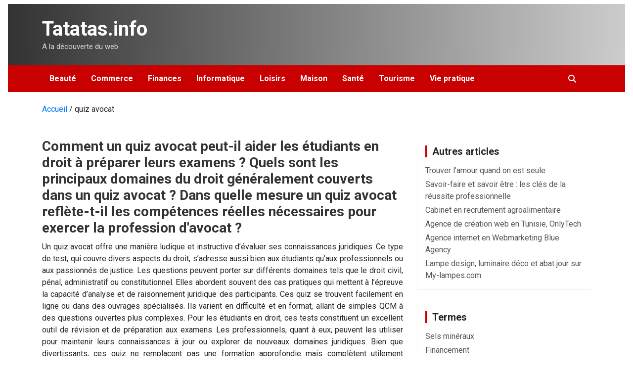

--- FILE ---
content_type: text/html; charset=UTF-8
request_url: https://www.tatatas.info/2/quiz-avocat
body_size: 12135
content:
<!doctype html>
<html lang="fr-FR">
<head>
		<title>Le quiz avocat pour tester ses connaissances juridiques</title>	
	<meta charset="UTF-8">
	<meta name="viewport" content="width=device-width, initial-scale=1, shrink-to-fit=no">
	<link rel="profile" href="https://gmpg.org/xfn/11">

	<meta name='robots' content='index, follow, max-image-preview:large, max-snippet:-1, max-video-preview:-1' />

	<!-- This site is optimized with the Yoast SEO plugin v25.1 - https://yoast.com/wordpress/plugins/seo/ -->
	<link rel="canonical" href="https://www.tatatas.info/2/quiz-avocat" />
	<meta property="og:locale" content="fr_FR" />
	<meta property="og:type" content="article" />
	<meta property="og:title" content="quiz avocat" />
	<meta property="og:description" content="Un quiz avocat offre une manière ludique et instructive d&rsquo;évaluer ses connaissances juridiques. Ce type de test, qui couvre divers aspects du droit, s&rsquo;adresse aussi bien aux étudiants qu&rsquo;aux professionnels ou aux passionnés de justice. Les questions peuvent porter sur différents domaines tels que le droit civil, pénal, administratif ou constitutionnel. Elles abordent souvent des cas pratiques qui mettent à l&rsquo;épreuve la capacité d&rsquo;analyse et de raisonnement juridique des participants. Ces quiz se trouvent facilement en ligne ou dans des ouvrages spécialisés. Ils varient en difficulté et en format, allant de simples QCM à des questions ouvertes plus complexes. Pour les étudiants en droit, ces tests constituent un excellent outil de révision et de préparation aux examens. Les professionnels, quant à eux, peuvent les utiliser pour maintenir leurs connaissances à jour ou explorer de nouveaux domaines juridiques. Bien que divertissants, ces quiz ne remplacent pas une formation approfondie mais complètent utilement l&rsquo;apprentissage du droit. Questions sur les quizs avocat Quels types de questions sont couramment posées dans un quiz avocat ? Comment un quiz avocat peut-il aider à comprendre les principaux défis de la carrière d&rsquo;avocat ? Quelles compétences spécifiques un quiz avocat peut-il évaluer ? Quels sont les avantages d&rsquo;un quiz avocat pour les étudiants en droit ? Comment un quiz avocat peut-il être intégré dans un programme de formation en droit ?" />
	<meta property="og:url" content="https://www.tatatas.info/2/quiz-avocat" />
	<meta property="og:site_name" content="Tatatas.info" />
	<meta name="twitter:card" content="summary_large_image" />
	<script type="application/ld+json" class="yoast-schema-graph">{"@context":"https://schema.org","@graph":[{"@type":"CollectionPage","@id":"https://www.tatatas.info/2/quiz-avocat","url":"https://www.tatatas.info/2/quiz-avocat","name":"quiz avocat","isPartOf":{"@id":"https://www.tatatas.info/#website"},"primaryImageOfPage":{"@id":"https://www.tatatas.info/2/quiz-avocat#primaryimage"},"image":{"@id":"https://www.tatatas.info/2/quiz-avocat#primaryimage"},"thumbnailUrl":"https://www.tatatas.info/wp-content/uploads/formation-avocat.jpg","breadcrumb":{"@id":"https://www.tatatas.info/2/quiz-avocat#breadcrumb"},"inLanguage":"fr-FR"},{"@type":"ImageObject","inLanguage":"fr-FR","@id":"https://www.tatatas.info/2/quiz-avocat#primaryimage","url":"https://www.tatatas.info/wp-content/uploads/formation-avocat.jpg","contentUrl":"https://www.tatatas.info/wp-content/uploads/formation-avocat.jpg","width":640,"height":480},{"@type":"BreadcrumbList","@id":"https://www.tatatas.info/2/quiz-avocat#breadcrumb","itemListElement":[{"@type":"ListItem","position":1,"name":"Tatatas","item":"https://www.tatatas.info/"},{"@type":"ListItem","position":2,"name":"quiz avocat"}]},{"@type":"WebSite","@id":"https://www.tatatas.info/#website","url":"https://www.tatatas.info/","name":"Tatatas.info","description":"A la découverte du web","potentialAction":[{"@type":"SearchAction","target":{"@type":"EntryPoint","urlTemplate":"https://www.tatatas.info/?s={search_term_string}"},"query-input":{"@type":"PropertyValueSpecification","valueRequired":true,"valueName":"search_term_string"}}],"inLanguage":"fr-FR"}]}</script>
	<!-- / Yoast SEO plugin. -->


<link rel='dns-prefetch' href='//fonts.googleapis.com' />
<link rel='dns-prefetch' href='//www.googletagmanager.com' />
<link rel="alternate" type="application/rss+xml" title="Tatatas.info &raquo; Flux" href="https://www.tatatas.info/feed" />
<style id='wp-img-auto-sizes-contain-inline-css' type='text/css'>
img:is([sizes=auto i],[sizes^="auto," i]){contain-intrinsic-size:3000px 1500px}
/*# sourceURL=wp-img-auto-sizes-contain-inline-css */
</style>
<style id='wp-emoji-styles-inline-css' type='text/css'>

	img.wp-smiley, img.emoji {
		display: inline !important;
		border: none !important;
		box-shadow: none !important;
		height: 1em !important;
		width: 1em !important;
		margin: 0 0.07em !important;
		vertical-align: -0.1em !important;
		background: none !important;
		padding: 0 !important;
	}
/*# sourceURL=wp-emoji-styles-inline-css */
</style>
<style id='wp-block-library-inline-css' type='text/css'>
:root{--wp-block-synced-color:#7a00df;--wp-block-synced-color--rgb:122,0,223;--wp-bound-block-color:var(--wp-block-synced-color);--wp-editor-canvas-background:#ddd;--wp-admin-theme-color:#007cba;--wp-admin-theme-color--rgb:0,124,186;--wp-admin-theme-color-darker-10:#006ba1;--wp-admin-theme-color-darker-10--rgb:0,107,160.5;--wp-admin-theme-color-darker-20:#005a87;--wp-admin-theme-color-darker-20--rgb:0,90,135;--wp-admin-border-width-focus:2px}@media (min-resolution:192dpi){:root{--wp-admin-border-width-focus:1.5px}}.wp-element-button{cursor:pointer}:root .has-very-light-gray-background-color{background-color:#eee}:root .has-very-dark-gray-background-color{background-color:#313131}:root .has-very-light-gray-color{color:#eee}:root .has-very-dark-gray-color{color:#313131}:root .has-vivid-green-cyan-to-vivid-cyan-blue-gradient-background{background:linear-gradient(135deg,#00d084,#0693e3)}:root .has-purple-crush-gradient-background{background:linear-gradient(135deg,#34e2e4,#4721fb 50%,#ab1dfe)}:root .has-hazy-dawn-gradient-background{background:linear-gradient(135deg,#faaca8,#dad0ec)}:root .has-subdued-olive-gradient-background{background:linear-gradient(135deg,#fafae1,#67a671)}:root .has-atomic-cream-gradient-background{background:linear-gradient(135deg,#fdd79a,#004a59)}:root .has-nightshade-gradient-background{background:linear-gradient(135deg,#330968,#31cdcf)}:root .has-midnight-gradient-background{background:linear-gradient(135deg,#020381,#2874fc)}:root{--wp--preset--font-size--normal:16px;--wp--preset--font-size--huge:42px}.has-regular-font-size{font-size:1em}.has-larger-font-size{font-size:2.625em}.has-normal-font-size{font-size:var(--wp--preset--font-size--normal)}.has-huge-font-size{font-size:var(--wp--preset--font-size--huge)}.has-text-align-center{text-align:center}.has-text-align-left{text-align:left}.has-text-align-right{text-align:right}.has-fit-text{white-space:nowrap!important}#end-resizable-editor-section{display:none}.aligncenter{clear:both}.items-justified-left{justify-content:flex-start}.items-justified-center{justify-content:center}.items-justified-right{justify-content:flex-end}.items-justified-space-between{justify-content:space-between}.screen-reader-text{border:0;clip-path:inset(50%);height:1px;margin:-1px;overflow:hidden;padding:0;position:absolute;width:1px;word-wrap:normal!important}.screen-reader-text:focus{background-color:#ddd;clip-path:none;color:#444;display:block;font-size:1em;height:auto;left:5px;line-height:normal;padding:15px 23px 14px;text-decoration:none;top:5px;width:auto;z-index:100000}html :where(.has-border-color){border-style:solid}html :where([style*=border-top-color]){border-top-style:solid}html :where([style*=border-right-color]){border-right-style:solid}html :where([style*=border-bottom-color]){border-bottom-style:solid}html :where([style*=border-left-color]){border-left-style:solid}html :where([style*=border-width]){border-style:solid}html :where([style*=border-top-width]){border-top-style:solid}html :where([style*=border-right-width]){border-right-style:solid}html :where([style*=border-bottom-width]){border-bottom-style:solid}html :where([style*=border-left-width]){border-left-style:solid}html :where(img[class*=wp-image-]){height:auto;max-width:100%}:where(figure){margin:0 0 1em}html :where(.is-position-sticky){--wp-admin--admin-bar--position-offset:var(--wp-admin--admin-bar--height,0px)}@media screen and (max-width:600px){html :where(.is-position-sticky){--wp-admin--admin-bar--position-offset:0px}}

/*# sourceURL=wp-block-library-inline-css */
</style><style id='global-styles-inline-css' type='text/css'>
:root{--wp--preset--aspect-ratio--square: 1;--wp--preset--aspect-ratio--4-3: 4/3;--wp--preset--aspect-ratio--3-4: 3/4;--wp--preset--aspect-ratio--3-2: 3/2;--wp--preset--aspect-ratio--2-3: 2/3;--wp--preset--aspect-ratio--16-9: 16/9;--wp--preset--aspect-ratio--9-16: 9/16;--wp--preset--color--black: #000000;--wp--preset--color--cyan-bluish-gray: #abb8c3;--wp--preset--color--white: #ffffff;--wp--preset--color--pale-pink: #f78da7;--wp--preset--color--vivid-red: #cf2e2e;--wp--preset--color--luminous-vivid-orange: #ff6900;--wp--preset--color--luminous-vivid-amber: #fcb900;--wp--preset--color--light-green-cyan: #7bdcb5;--wp--preset--color--vivid-green-cyan: #00d084;--wp--preset--color--pale-cyan-blue: #8ed1fc;--wp--preset--color--vivid-cyan-blue: #0693e3;--wp--preset--color--vivid-purple: #9b51e0;--wp--preset--gradient--vivid-cyan-blue-to-vivid-purple: linear-gradient(135deg,rgb(6,147,227) 0%,rgb(155,81,224) 100%);--wp--preset--gradient--light-green-cyan-to-vivid-green-cyan: linear-gradient(135deg,rgb(122,220,180) 0%,rgb(0,208,130) 100%);--wp--preset--gradient--luminous-vivid-amber-to-luminous-vivid-orange: linear-gradient(135deg,rgb(252,185,0) 0%,rgb(255,105,0) 100%);--wp--preset--gradient--luminous-vivid-orange-to-vivid-red: linear-gradient(135deg,rgb(255,105,0) 0%,rgb(207,46,46) 100%);--wp--preset--gradient--very-light-gray-to-cyan-bluish-gray: linear-gradient(135deg,rgb(238,238,238) 0%,rgb(169,184,195) 100%);--wp--preset--gradient--cool-to-warm-spectrum: linear-gradient(135deg,rgb(74,234,220) 0%,rgb(151,120,209) 20%,rgb(207,42,186) 40%,rgb(238,44,130) 60%,rgb(251,105,98) 80%,rgb(254,248,76) 100%);--wp--preset--gradient--blush-light-purple: linear-gradient(135deg,rgb(255,206,236) 0%,rgb(152,150,240) 100%);--wp--preset--gradient--blush-bordeaux: linear-gradient(135deg,rgb(254,205,165) 0%,rgb(254,45,45) 50%,rgb(107,0,62) 100%);--wp--preset--gradient--luminous-dusk: linear-gradient(135deg,rgb(255,203,112) 0%,rgb(199,81,192) 50%,rgb(65,88,208) 100%);--wp--preset--gradient--pale-ocean: linear-gradient(135deg,rgb(255,245,203) 0%,rgb(182,227,212) 50%,rgb(51,167,181) 100%);--wp--preset--gradient--electric-grass: linear-gradient(135deg,rgb(202,248,128) 0%,rgb(113,206,126) 100%);--wp--preset--gradient--midnight: linear-gradient(135deg,rgb(2,3,129) 0%,rgb(40,116,252) 100%);--wp--preset--font-size--small: 13px;--wp--preset--font-size--medium: 20px;--wp--preset--font-size--large: 36px;--wp--preset--font-size--x-large: 42px;--wp--preset--spacing--20: 0.44rem;--wp--preset--spacing--30: 0.67rem;--wp--preset--spacing--40: 1rem;--wp--preset--spacing--50: 1.5rem;--wp--preset--spacing--60: 2.25rem;--wp--preset--spacing--70: 3.38rem;--wp--preset--spacing--80: 5.06rem;--wp--preset--shadow--natural: 6px 6px 9px rgba(0, 0, 0, 0.2);--wp--preset--shadow--deep: 12px 12px 50px rgba(0, 0, 0, 0.4);--wp--preset--shadow--sharp: 6px 6px 0px rgba(0, 0, 0, 0.2);--wp--preset--shadow--outlined: 6px 6px 0px -3px rgb(255, 255, 255), 6px 6px rgb(0, 0, 0);--wp--preset--shadow--crisp: 6px 6px 0px rgb(0, 0, 0);}:where(.is-layout-flex){gap: 0.5em;}:where(.is-layout-grid){gap: 0.5em;}body .is-layout-flex{display: flex;}.is-layout-flex{flex-wrap: wrap;align-items: center;}.is-layout-flex > :is(*, div){margin: 0;}body .is-layout-grid{display: grid;}.is-layout-grid > :is(*, div){margin: 0;}:where(.wp-block-columns.is-layout-flex){gap: 2em;}:where(.wp-block-columns.is-layout-grid){gap: 2em;}:where(.wp-block-post-template.is-layout-flex){gap: 1.25em;}:where(.wp-block-post-template.is-layout-grid){gap: 1.25em;}.has-black-color{color: var(--wp--preset--color--black) !important;}.has-cyan-bluish-gray-color{color: var(--wp--preset--color--cyan-bluish-gray) !important;}.has-white-color{color: var(--wp--preset--color--white) !important;}.has-pale-pink-color{color: var(--wp--preset--color--pale-pink) !important;}.has-vivid-red-color{color: var(--wp--preset--color--vivid-red) !important;}.has-luminous-vivid-orange-color{color: var(--wp--preset--color--luminous-vivid-orange) !important;}.has-luminous-vivid-amber-color{color: var(--wp--preset--color--luminous-vivid-amber) !important;}.has-light-green-cyan-color{color: var(--wp--preset--color--light-green-cyan) !important;}.has-vivid-green-cyan-color{color: var(--wp--preset--color--vivid-green-cyan) !important;}.has-pale-cyan-blue-color{color: var(--wp--preset--color--pale-cyan-blue) !important;}.has-vivid-cyan-blue-color{color: var(--wp--preset--color--vivid-cyan-blue) !important;}.has-vivid-purple-color{color: var(--wp--preset--color--vivid-purple) !important;}.has-black-background-color{background-color: var(--wp--preset--color--black) !important;}.has-cyan-bluish-gray-background-color{background-color: var(--wp--preset--color--cyan-bluish-gray) !important;}.has-white-background-color{background-color: var(--wp--preset--color--white) !important;}.has-pale-pink-background-color{background-color: var(--wp--preset--color--pale-pink) !important;}.has-vivid-red-background-color{background-color: var(--wp--preset--color--vivid-red) !important;}.has-luminous-vivid-orange-background-color{background-color: var(--wp--preset--color--luminous-vivid-orange) !important;}.has-luminous-vivid-amber-background-color{background-color: var(--wp--preset--color--luminous-vivid-amber) !important;}.has-light-green-cyan-background-color{background-color: var(--wp--preset--color--light-green-cyan) !important;}.has-vivid-green-cyan-background-color{background-color: var(--wp--preset--color--vivid-green-cyan) !important;}.has-pale-cyan-blue-background-color{background-color: var(--wp--preset--color--pale-cyan-blue) !important;}.has-vivid-cyan-blue-background-color{background-color: var(--wp--preset--color--vivid-cyan-blue) !important;}.has-vivid-purple-background-color{background-color: var(--wp--preset--color--vivid-purple) !important;}.has-black-border-color{border-color: var(--wp--preset--color--black) !important;}.has-cyan-bluish-gray-border-color{border-color: var(--wp--preset--color--cyan-bluish-gray) !important;}.has-white-border-color{border-color: var(--wp--preset--color--white) !important;}.has-pale-pink-border-color{border-color: var(--wp--preset--color--pale-pink) !important;}.has-vivid-red-border-color{border-color: var(--wp--preset--color--vivid-red) !important;}.has-luminous-vivid-orange-border-color{border-color: var(--wp--preset--color--luminous-vivid-orange) !important;}.has-luminous-vivid-amber-border-color{border-color: var(--wp--preset--color--luminous-vivid-amber) !important;}.has-light-green-cyan-border-color{border-color: var(--wp--preset--color--light-green-cyan) !important;}.has-vivid-green-cyan-border-color{border-color: var(--wp--preset--color--vivid-green-cyan) !important;}.has-pale-cyan-blue-border-color{border-color: var(--wp--preset--color--pale-cyan-blue) !important;}.has-vivid-cyan-blue-border-color{border-color: var(--wp--preset--color--vivid-cyan-blue) !important;}.has-vivid-purple-border-color{border-color: var(--wp--preset--color--vivid-purple) !important;}.has-vivid-cyan-blue-to-vivid-purple-gradient-background{background: var(--wp--preset--gradient--vivid-cyan-blue-to-vivid-purple) !important;}.has-light-green-cyan-to-vivid-green-cyan-gradient-background{background: var(--wp--preset--gradient--light-green-cyan-to-vivid-green-cyan) !important;}.has-luminous-vivid-amber-to-luminous-vivid-orange-gradient-background{background: var(--wp--preset--gradient--luminous-vivid-amber-to-luminous-vivid-orange) !important;}.has-luminous-vivid-orange-to-vivid-red-gradient-background{background: var(--wp--preset--gradient--luminous-vivid-orange-to-vivid-red) !important;}.has-very-light-gray-to-cyan-bluish-gray-gradient-background{background: var(--wp--preset--gradient--very-light-gray-to-cyan-bluish-gray) !important;}.has-cool-to-warm-spectrum-gradient-background{background: var(--wp--preset--gradient--cool-to-warm-spectrum) !important;}.has-blush-light-purple-gradient-background{background: var(--wp--preset--gradient--blush-light-purple) !important;}.has-blush-bordeaux-gradient-background{background: var(--wp--preset--gradient--blush-bordeaux) !important;}.has-luminous-dusk-gradient-background{background: var(--wp--preset--gradient--luminous-dusk) !important;}.has-pale-ocean-gradient-background{background: var(--wp--preset--gradient--pale-ocean) !important;}.has-electric-grass-gradient-background{background: var(--wp--preset--gradient--electric-grass) !important;}.has-midnight-gradient-background{background: var(--wp--preset--gradient--midnight) !important;}.has-small-font-size{font-size: var(--wp--preset--font-size--small) !important;}.has-medium-font-size{font-size: var(--wp--preset--font-size--medium) !important;}.has-large-font-size{font-size: var(--wp--preset--font-size--large) !important;}.has-x-large-font-size{font-size: var(--wp--preset--font-size--x-large) !important;}
/*# sourceURL=global-styles-inline-css */
</style>

<style id='classic-theme-styles-inline-css' type='text/css'>
/*! This file is auto-generated */
.wp-block-button__link{color:#fff;background-color:#32373c;border-radius:9999px;box-shadow:none;text-decoration:none;padding:calc(.667em + 2px) calc(1.333em + 2px);font-size:1.125em}.wp-block-file__button{background:#32373c;color:#fff;text-decoration:none}
/*# sourceURL=/wp-includes/css/classic-themes.min.css */
</style>
<link rel='stylesheet' id='contact-form-7-css' href='https://www.tatatas.info/wp-content/plugins/contact-form-7/includes/css/styles.css' type='text/css' media='all' />
<link rel='stylesheet' id='parent-style-css' href='https://www.tatatas.info/wp-content/themes/newscard/style.css' type='text/css' media='all' />
<link rel='stylesheet' id='bootstrap-style-css' href='https://www.tatatas.info/wp-content/themes/newscard/assets/library/bootstrap/css/bootstrap.min.css' type='text/css' media='all' />
<link rel='stylesheet' id='font-awesome-style-css' href='https://www.tatatas.info/wp-content/themes/newscard/assets/library/font-awesome/css/all.min.css' type='text/css' media='all' />
<link rel='stylesheet' id='newscard-google-fonts-css' href='//fonts.googleapis.com/css?family=Roboto%3A100%2C300%2C300i%2C400%2C400i%2C500%2C500i%2C700%2C700i' type='text/css' media='all' />
<link rel='stylesheet' id='newscard-style-css' href='https://www.tatatas.info/wp-content/themes/childnewscard/style.css' type='text/css' media='all' />
<script type="text/javascript" src="https://www.tatatas.info/wp-includes/js/jquery/jquery.min.js" id="jquery-core-js"></script>
<script type="text/javascript" src="https://www.tatatas.info/wp-includes/js/jquery/jquery-migrate.min.js" id="jquery-migrate-js"></script>
<link rel="https://api.w.org/" href="https://www.tatatas.info/wp-json/" /><link rel="alternate" title="JSON" type="application/json" href="https://www.tatatas.info/wp-json/wp/v2/tags/3862" /><link rel="EditURI" type="application/rsd+xml" title="RSD" href="https://www.tatatas.info/xmlrpc.php?rsd" />
<meta name="generator" content="Site Kit by Google 1.153.0" /><style type="text/css">.broken_link, a.broken_link {
	text-decoration: line-through;
}</style></head>

<body class="archive tag tag-quiz-avocat tag-3862 wp-theme-newscard wp-child-theme-childnewscard theme-body group-blog hfeed">

<div id="page" class="site">
	<a class="skip-link screen-reader-text" href="#content">Aller au contenu</a>
	
	<header id="masthead" class="site-header">
				<nav class="navbar navbar-expand-lg d-block">
			<div class="navbar-head header-overlay-dark" >
				<div class="container">
					<div class="row navbar-head-row align-items-center">
						<div class="col-lg-4">
							<div class="site-branding navbar-brand">
																	<h2 class="site-title"><a href="https://www.tatatas.info/" rel="home">Tatatas.info</a></h2>
																	<p class="site-description">A la découverte du web</p>
															</div><!-- .site-branding .navbar-brand -->
						</div>
											</div><!-- .row -->
				</div><!-- .container -->
			</div><!-- .navbar-head -->
			<div class="navigation-bar">
				<div class="navigation-bar-top">
					<div class="container">
						<button class="navbar-toggler menu-toggle" type="button" data-toggle="collapse" data-target="#navbarCollapse" aria-controls="navbarCollapse" aria-expanded="false" aria-label="Ouvrir/fermer la navigation"></button>
						<span class="search-toggle"></span>
					</div><!-- .container -->
					<div class="search-bar">
						<div class="container">
							<div class="search-block off">
								<form action="https://www.tatatas.info/" method="get" class="search-form">
	<label class="assistive-text"> Rechercher </label>
	<div class="input-group">
		<input type="search" value="" placeholder="Rechercher" class="form-control s" name="s">
		<div class="input-group-prepend">
			<button class="btn btn-theme">Rechercher</button>
		</div>
	</div>
</form><!-- .search-form -->
							</div><!-- .search-box -->
						</div><!-- .container -->
					</div><!-- .search-bar -->
				</div><!-- .navigation-bar-top -->
				<div class="navbar-main">
					<div class="container">
						<div class="collapse navbar-collapse" id="navbarCollapse">
							<div id="site-navigation" class="main-navigation" role="navigation">
								<ul class="nav-menu navbar-nav d-lg-block"><li id="menu-item-3095" class="menu-item menu-item-type-taxonomy menu-item-object-category menu-item-3095"><a href="https://www.tatatas.info/1/beaute">Beauté</a></li>
<li id="menu-item-3096" class="menu-item menu-item-type-taxonomy menu-item-object-category menu-item-3096"><a href="https://www.tatatas.info/1/commerce">Commerce</a></li>
<li id="menu-item-3098" class="menu-item menu-item-type-taxonomy menu-item-object-category menu-item-3098"><a href="https://www.tatatas.info/1/finances">Finances</a></li>
<li id="menu-item-3099" class="menu-item menu-item-type-taxonomy menu-item-object-category menu-item-3099"><a href="https://www.tatatas.info/1/informatique">Informatique</a></li>
<li id="menu-item-3100" class="menu-item menu-item-type-taxonomy menu-item-object-category menu-item-3100"><a href="https://www.tatatas.info/1/loisirs">Loisirs</a></li>
<li id="menu-item-3101" class="menu-item menu-item-type-taxonomy menu-item-object-category menu-item-3101"><a href="https://www.tatatas.info/1/maison">Maison</a></li>
<li id="menu-item-3102" class="menu-item menu-item-type-taxonomy menu-item-object-category menu-item-3102"><a href="https://www.tatatas.info/1/sante">Santé</a></li>
<li id="menu-item-3104" class="menu-item menu-item-type-taxonomy menu-item-object-category menu-item-3104"><a href="https://www.tatatas.info/1/tourisme">Tourisme</a></li>
<li id="menu-item-3105" class="menu-item menu-item-type-taxonomy menu-item-object-category menu-item-3105"><a href="https://www.tatatas.info/1/vie-pratique">Vie pratique</a></li>
</ul>							</div><!-- #site-navigation .main-navigation -->
						</div><!-- .navbar-collapse -->
						<div class="nav-search">
							<span class="search-toggle"></span>
						</div><!-- .nav-search -->
					</div><!-- .container -->
				</div><!-- .navbar-main -->
			</div><!-- .navigation-bar -->
		</nav><!-- .navbar -->

		
		
					<div id="breadcrumb">
				<div class="container">
					<div role="navigation" aria-label="Fil d’ariane" class="breadcrumb-trail breadcrumbs" itemprop="breadcrumb"><ul class="trail-items" itemscope itemtype="http://schema.org/BreadcrumbList"><meta name="numberOfItems" content="2" /><meta name="itemListOrder" content="Ascending" /><li itemprop="itemListElement" itemscope itemtype="http://schema.org/ListItem" class="trail-item trail-begin"><a href="https://www.tatatas.info" rel="home" itemprop="item"><span itemprop="name">Accueil</span></a><meta itemprop="position" content="1" /></li><li itemprop="itemListElement" itemscope itemtype="http://schema.org/ListItem" class="trail-item trail-end"><span itemprop="name">quiz avocat</span><meta itemprop="position" content="2" /></li></ul></div>				</div>
			</div><!-- .breadcrumb -->
			</header><!-- #masthead -->
	<div id="content" class="site-content ">
		<div class="container">
							<div class="row justify-content-center site-content-row">
			<div id="primary" class="col-lg-8 content-area">	<main id="main" class="site-main">

			
				<header class="page-header">
			<h1 class="page-title">Comment un quiz avocat peut-il aider les étudiants en droit à préparer leurs examens ? Quels sont les principaux domaines du droit généralement couverts dans un quiz avocat ? Dans quelle mesure un quiz avocat reflète-t-il les compétences réelles nécessaires pour exercer la profession d'avocat ?</h1><div class="archive-description"><p>Un quiz avocat offre une manière ludique et instructive d&rsquo;évaluer ses connaissances juridiques. Ce type de test, qui couvre divers aspects du droit, s&rsquo;adresse aussi bien aux étudiants qu&rsquo;aux professionnels ou aux passionnés de justice. Les questions peuvent porter sur différents domaines tels que le droit civil, pénal, administratif ou constitutionnel. Elles abordent souvent des cas pratiques qui mettent à l&rsquo;épreuve la capacité d&rsquo;analyse et de raisonnement juridique des participants. Ces quiz se trouvent facilement en ligne ou dans des ouvrages spécialisés. Ils varient en difficulté et en format, allant de simples QCM à des questions ouvertes plus complexes. Pour les étudiants en droit, ces tests constituent un excellent outil de révision et de préparation aux examens. Les professionnels, quant à eux, peuvent les utiliser pour maintenir leurs connaissances à jour ou explorer de nouveaux domaines juridiques. Bien que divertissants, ces quiz ne remplacent pas une formation approfondie mais complètent utilement l&rsquo;apprentissage du droit.</p>
<h3>Questions sur les quizs avocat</h3>
<p>Quels types de questions sont couramment posées dans un quiz avocat ?<br />
Comment un quiz avocat peut-il aider à comprendre les principaux défis de la carrière d&rsquo;avocat ?<br />
Quelles compétences spécifiques un quiz avocat peut-il évaluer ?<br />
Quels sont les avantages d&rsquo;un quiz avocat pour les étudiants en droit ?<br />
Comment un quiz avocat peut-il être intégré dans un programme de formation en droit ?</p>
</div><p>Sur cette page consacr&eacute;e à "quiz avocat", sont r&eacute;pertori&eacute;s les articles autour des th&eacute;matiques suivantes : répondre au quiz avocat, créer un quiz avocat, réussir le quiz avocat, test de connaissances juridiques, évaluation des compétences légales ...</p><p>En compl&eacute;ment seront ajout&eacute;s progressivement des sites aussi sur préparer un quiz avocat, participer au quiz avocat, révision du droit, jeu-questionnaire sur la justice, entraînement au barreau.</p>				</header><!-- .page-header -->

				<div class="row gutter-parent-14 post-wrap">
					<h2 class="stories-title">Nos articles pour quiz avocat</h2>
					<h3>Quiz avocat sur : Devenir avocat en France...</h3><p> ... de la famille. Pour voir de près des avocats exerçant leur métier, vous pouvez assister à une audience au Tribunal de Paris. Nous vous expliquons la façon dont se déroule une audience et nous vous donnons des conseils pour y assister. Plusieurs vidéos sélectionnées sur YouTube vous permettront d’accompagner un ...
				<span style="display:block;text-align:right;margin:5px;"> Lire <strong><a href="https://www.tatatas.info/devenir-avocat-france-s3248.html" rel="bookmark">Devenir avocat en France</a></strong> pour avoir plus d'informations sur <em>quiz avocat</em>.</span>

                <p><span class="tags">Tags: <a href="https://www.tatatas.info/2/assister-a-un-proces" rel="tag">assister à un procès</a>, <a href="https://www.tatatas.info/2/devenir-avocat" rel="tag">devenir avocat</a>, <a href="https://www.tatatas.info/2/fac-de-droit" rel="tag">fac de droit</a>, <a href="https://www.tatatas.info/2/quiz-avocat" rel="tag">quiz avocat</a>, <a href="https://www.tatatas.info/2/salaire-avocat" rel="tag">salaire avocat</a><br /></span></p>					
					
					
<div style="clear:both;"><br /><br /></div><div><h2 class="stories-title">15 bonnes adresses pour quiz avocat</h2>
								<ol><li><h3 class="cat-links">Préparez-vous au CRFPA avec des quiz</h3>
										<p>Améliorez vos connaissances pour l'examen d'entrée à l'école d'avocats grâce à une série de quiz couvrant différents aspects du droit. Un outil ludique et efficace pour renforcer votre apprentissage.</p>
										<p><a href="https://www.le-quizz-du-barreau.fr" >  Préparez-vous au CRFPA avec des quiz </a></p>
									</li><li><h3 class="cat-links">Quiz : Les grandes affaires judiciaires</h3>
										<p>Plongez dans l'histoire des procès célèbres avec ce quiz sur les grandes affaires judiciaires. Testez vos connaissances sur les cas qui ont marqué le monde juridique.</p>
										<p><a href="https://www.gazette-du-palais.fr/quiz-grandes-affaires-judiciaires" >  Quiz : Les grandes affaires judiciaires </a></p>
									</li><li><h3 class="cat-links">Quiz : Les grands avocats de l'histoire</h3>
										<p>Découvrez les figures emblématiques du barreau à travers ce quiz historique. Testez vos connaissances sur les avocats célèbres qui ont marqué l'histoire du droit.</p>
										<p><a href="https://www.cnb.avocat.fr/fr/actualites/quiz-les-grands-avocats-de-lhistoire" >  Quiz : Les grands avocats de l'histoire </a></p>
									</li><li><h3 class="cat-links">Êtes-vous prêt pour le barreau ?</h3>
										<p>Mesurez votre préparation à l'examen du barreau avec ce quiz complet couvrant les principales matières juridiques. Un outil précieux pour les futurs avocats en phase de révision.</p>
										<p><a href="https://www.village-justice.com/articles/quiz-juridiques,2499.html" >  Êtes-vous prêt pour le barreau ? </a></p>
									</li><li><h3 class="cat-links">Test d'orientation : Votre avenir dans le droit</h3>
										<p>Évaluez votre potentiel pour devenir avocat avec ce quiz interactif. Testez vos compétences en matière de droit, d'éloquence et de rédaction pour déterminer si cette carrière exigeante vous convient.</p>
										<p><a href="https://www.studyrama.com/tests/etes-vous-fait-pour-etre-avocat-52" >  Test d'orientation : Votre avenir dans le droit </a></p>
									</li><li><h3 class="cat-links">Le grand quiz du droit français</h3>
										<p>Plongez dans les subtilités du droit français avec ce quiz exhaustif. Testez vos connaissances sur l'histoire du droit, les institutions et les grands principes juridiques.</p>
										<p><a href="https://www.legalplace.fr/guides/quiz-droit/" >  Le grand quiz du droit français </a></p>
									</li><li><h3 class="cat-links">Évaluez vos connaissances en droit du travail</h3>
										<p>Testez votre maîtrise du droit du travail français avec ce quiz complet. Idéal pour les étudiants, avocats en devenir et professionnels des ressources humaines.</p>
										<p><a href="https://www.editions-tissot.fr/actualite/droit-du-travail/quiz-droit-du-travail" >  Évaluez vos connaissances en droit du travail </a></p>
									</li><li><h3 class="cat-links">Quiz : L'éthique et la déontologie de l'avocat</h3>
										<p>Explorez les règles éthiques et déontologiques de la profession d'avocat à travers ce quiz interactif. Un outil essentiel pour les futurs praticiens du droit.</p>
										<p><a href="https://www.avocats.paris/quiz-ethique-deontologie-avocat" >  Quiz : L'éthique et la déontologie de l'avocat </a></p>
									</li><li><h3 class="cat-links">Quiz : Êtes-vous fait pour la profession d'avocat ?</h3>
										<p>Explorez votre compatibilité avec le métier d'avocat à travers ce test d'orientation. Découvrez à quelle famille de profils vous appartenez : "Ah, non !", "Bien barré pour le barreau" ou "Calibré pour conseiller".</p>
										<p><a href="https://www.village-justice.com/articles/test-metier-avocat-pour-vous,12767.html" >  Quiz : Êtes-vous fait pour la profession d'avocat ? </a></p>
									</li><li><h3 class="cat-links">Quel type d'avocat êtes-vous ?</h3>
										<p>Découvrez quel domaine du droit correspond le mieux à votre personnalité avec ce test amusant. Répondez à 10 questions pour déterminer votre spécialisation idéale en tant qu'avocat.</p>
										<p><a href="https://www.codd.fr/mon-quiz/8/test-quel-type-davocate-es-tu/4" >  Quel type d'avocat êtes-vous ? </a></p>
									</li><li><h3 class="cat-links">Découvrez les métiers de la justice</h3>
										<p>Testez vos connaissances sur les différentes professions juridiques avec ce quiz ludique. Explorez les rôles variés dans le domaine de la justice, de l'avocat au fiscaliste en passant par le juriste en droit social.</p>
										<p><a href="https://www.onisep.fr/metier/decouvrir-le-monde-professionnel/droit-et-justice/quiz-les-metiers-de-la-justice" >  Découvrez les métiers de la justice </a></p>
									</li><li><h3 class="cat-links">Quiz : Le vocabulaire juridique à maîtriser</h3>
										<p>Améliorez votre maîtrise du jargon juridique avec ce quiz sur le vocabulaire spécifique au droit. Un outil essentiel pour les futurs avocats et professionnels du droit.</p>
										<p><a href="https://www.dictionnaire-juridique.com/quiz.php" >  Quiz : Le vocabulaire juridique à maîtriser </a></p>
									</li><li><h3 class="cat-links">Quiz : Les institutions judiciaires françaises</h3>
										<p>Mesurez votre connaissance de l'organisation judiciaire française avec ce quiz détaillé. Découvrez les différentes juridictions et leur fonctionnement.</p>
										<p><a href="https://www.vie-publique.fr/quiz/institutions-judiciaires" >  Quiz : Les institutions judiciaires françaises </a></p>
									</li><li><h3 class="cat-links">Testez vos connaissances en droit international</h3>
										<p>Évaluez votre compréhension du droit international avec ce quiz couvrant les traités, les organisations et les principes fondamentaux. Parfait pour les futurs avocats spécialisés.</p>
										<p><a href="https://www.sfdi.org/quiz-droit-international/" >  Testez vos connaissances en droit international </a></p>
									</li><li><h3 class="cat-links">Culture générale juridique en 23 questions</h3>
										<p>Testez vos connaissances en droit et découvrez des anecdotes sur le métier d'avocat avec ce quiz de culture générale juridique. Un moyen amusant d'apprendre sur le monde de la justice.</p>
										<p><a href="https://www.sbl.eu/quiz/quiz-23-questions-de-culture-generale-sur-le-droit/" >  Culture générale juridique en 23 questions </a></p>
									</li></ol></div>					
				</div><!-- .row .gutter-parent-14 .post-wrap-->

				
		</main><!-- #main -->
	</div><!-- #primary -->


<aside id="secondary" class="col-lg-4 widget-area" role="complementary">
	<div class="sticky-sidebar">
		
		<section class="widget widget_categories">
			<h3 class="widget-title">Autres articles</h3>
            <ul>
                                    <li><a href="https://www.tatatas.info/trouver-lamour-quand-on-est-seule-s9.html" rel="bookmark" title="Trouver l&rsquo;amour quand on est seule">Trouver l&rsquo;amour quand on est seule</a></li>
                                        <li><a href="https://www.tatatas.info/savoir-faire-savoir-etre-reussite-professionnelle-s3146.html" rel="bookmark" title="Savoir-faire et savoir être : les clés de la réussite professionnelle">Savoir-faire et savoir être : les clés de la réussite professionnelle</a></li>
                                        <li><a href="https://www.tatatas.info/cabinet-en-recrutement-agroalimentaire-s142.html" rel="bookmark" title="Cabinet en recrutement agroalimentaire">Cabinet en recrutement agroalimentaire</a></li>
                                        <li><a href="https://www.tatatas.info/agence-de-creation-web-en-tunisie-onlytech-s120.html" rel="bookmark" title="Agence de création web en Tunisie, OnlyTech">Agence de création web en Tunisie, OnlyTech</a></li>
                                        <li><a href="https://www.tatatas.info/agence-internet-en-webmarketing-blue-agency-s114.html" rel="bookmark" title="Agence internet en Webmarketing Blue Agency">Agence internet en Webmarketing Blue Agency</a></li>
                                        <li><a href="https://www.tatatas.info/lampe-design-luminaire-deco-et-abat-jour-sur-my-lampes-com-s509.html" rel="bookmark" title="Lampe design, luminaire déco et abat jour sur My-lampes.com">Lampe design, luminaire déco et abat jour sur My-lampes.com</a></li>
                     
            </ul>		
		</section>
		
<section class="widget widget_categories">	<h3 class="widget-title">Termes</h3><ul><li> <a href="https://www.tatatas.info/2/sels-mineraux">Sels minéraux</a></li><li> <a href="https://www.tatatas.info/2/financement">Financement</a></li><li> <a href="https://www.tatatas.info/2/restaurant-marrakech">Restaurant Marrakech</a></li><li> <a href="https://www.tatatas.info/2/rachat-de-credit-consommation">Rachat de crédit consommation</a></li><li> <a href="https://www.tatatas.info/2/montures-optiques">Montures optiques</a></li><li> <a href="https://www.tatatas.info/2/formations-chiens-categorises">Formations chiens catégorisés</a></li><li> <a href="https://www.tatatas.info/2/amenagement-de-terrain">Aménagement de terrain</a></li><li> <a href="https://www.tatatas.info/2/materiels-de-peche">Materiels de pêche</a></li><li> <a href="https://www.tatatas.info/2/exposition-a-londres">Exposition à Londres</a></li><li> <a href="https://www.tatatas.info/2/ecouter-de-la-musique-gratuitement">écouter de la musique gratuitement</a></li><li> <a href="https://www.tatatas.info/2/traitement-laser-de-lacne">Traitement laser de l'acné</a></li><li> <a href="https://www.tatatas.info/2/hamster-zhu-zhu-pets">Hamster zhu zhu pets</a></li><li> <a href="https://www.tatatas.info/2/reportage-de-mariage">Reportage de mariage</a></li><li> <a href="https://www.tatatas.info/2/creation-de-site-web">Création de site web</a></li><li> <a href="https://www.tatatas.info/2/soin-capillaire">Soin capillaire</a></li></ul></section>		
		
		
		
	</div><!-- .sticky-sidebar -->
</aside><!-- #secondary -->
					</div><!-- row -->
		</div><!-- .container -->
	</div><!-- #content .site-content-->
	<footer id="colophon" class="site-footer" role="contentinfo">
		
				<div class="site-info">
			<div class="container">
				<div class="row">
										<div class="copyright col-lg order-lg-1 text-lg-left">
						<div class="theme-link">
							Copyright © 2026 <a href="https://www.tatatas.info/" title="Tatatas.info" >Tatatas.info</a></div>					</div><!-- .copyright -->
				</div><!-- .row -->
			</div><!-- .container -->
		</div><!-- .site-info -->
	</footer><!-- #colophon -->
	<div class="back-to-top"><a title="Aller en haut" href="#masthead"></a></div>
</div><!-- #page -->

<script type="speculationrules">
{"prefetch":[{"source":"document","where":{"and":[{"href_matches":"/*"},{"not":{"href_matches":["/wp-*.php","/wp-admin/*","/wp-content/uploads/*","/wp-content/*","/wp-content/plugins/*","/wp-content/themes/childnewscard/*","/wp-content/themes/newscard/*","/*\\?(.+)"]}},{"not":{"selector_matches":"a[rel~=\"nofollow\"]"}},{"not":{"selector_matches":".no-prefetch, .no-prefetch a"}}]},"eagerness":"conservative"}]}
</script>
<!-- Matomo --><script type="text/javascript">
/* <![CDATA[ */
var _paq = window._paq = window._paq || [];
_paq.push(['trackPageView']);_paq.push(['enableLinkTracking']);_paq.push(['alwaysUseSendBeacon']);_paq.push(['setTrackerUrl', "\/\/www.tatatas.info\/wp-content\/plugins\/matomo\/app\/matomo.php"]);_paq.push(['setSiteId', '1']);var d=document, g=d.createElement('script'), s=d.getElementsByTagName('script')[0];
g.type='text/javascript'; g.async=true; g.src="\/\/www.tatatas.info\/wp-content\/uploads\/matomo\/matomo.js"; s.parentNode.insertBefore(g,s);
/* ]]> */
</script>
<!-- End Matomo Code --><script type="text/javascript" src="https://www.tatatas.info/wp-includes/js/dist/hooks.min.js" id="wp-hooks-js"></script>
<script type="text/javascript" src="https://www.tatatas.info/wp-includes/js/dist/i18n.min.js" id="wp-i18n-js"></script>
<script type="text/javascript" id="wp-i18n-js-after">
/* <![CDATA[ */
wp.i18n.setLocaleData( { 'text direction\u0004ltr': [ 'ltr' ] } );
//# sourceURL=wp-i18n-js-after
/* ]]> */
</script>
<script type="text/javascript" src="https://www.tatatas.info/wp-content/plugins/contact-form-7/includes/swv/js/index.js" id="swv-js"></script>
<script type="text/javascript" id="contact-form-7-js-translations">
/* <![CDATA[ */
( function( domain, translations ) {
	var localeData = translations.locale_data[ domain ] || translations.locale_data.messages;
	localeData[""].domain = domain;
	wp.i18n.setLocaleData( localeData, domain );
} )( "contact-form-7", {"translation-revision-date":"2025-02-06 12:02:14+0000","generator":"GlotPress\/4.0.1","domain":"messages","locale_data":{"messages":{"":{"domain":"messages","plural-forms":"nplurals=2; plural=n > 1;","lang":"fr"},"This contact form is placed in the wrong place.":["Ce formulaire de contact est plac\u00e9 dans un mauvais endroit."],"Error:":["Erreur\u00a0:"]}},"comment":{"reference":"includes\/js\/index.js"}} );
//# sourceURL=contact-form-7-js-translations
/* ]]> */
</script>
<script type="text/javascript" id="contact-form-7-js-before">
/* <![CDATA[ */
var wpcf7 = {
    "api": {
        "root": "https:\/\/www.tatatas.info\/wp-json\/",
        "namespace": "contact-form-7\/v1"
    },
    "cached": 1
};
//# sourceURL=contact-form-7-js-before
/* ]]> */
</script>
<script type="text/javascript" src="https://www.tatatas.info/wp-content/plugins/contact-form-7/includes/js/index.js" id="contact-form-7-js"></script>
<script type="text/javascript" src="https://www.tatatas.info/wp-content/themes/newscard/assets/library/bootstrap/js/popper.min.js" id="popper-script-js"></script>
<script type="text/javascript" src="https://www.tatatas.info/wp-content/themes/newscard/assets/library/bootstrap/js/bootstrap.min.js" id="bootstrap-script-js"></script>
<script type="text/javascript" src="https://www.tatatas.info/wp-content/themes/newscard/assets/library/match-height/jquery.matchHeight-min.js" id="jquery-match-height-js"></script>
<script type="text/javascript" src="https://www.tatatas.info/wp-content/themes/newscard/assets/library/match-height/jquery.matchHeight-settings.js" id="newscard-match-height-js"></script>
<script type="text/javascript" src="https://www.tatatas.info/wp-content/themes/newscard/assets/js/skip-link-focus-fix.js" id="newscard-skip-link-focus-fix-js"></script>
<script type="text/javascript" src="https://www.tatatas.info/wp-content/themes/newscard/assets/library/sticky/jquery.sticky.js" id="jquery-sticky-js"></script>
<script type="text/javascript" src="https://www.tatatas.info/wp-content/themes/newscard/assets/library/sticky/jquery.sticky-settings.js" id="newscard-jquery-sticky-js"></script>
<script type="text/javascript" src="https://www.tatatas.info/wp-content/themes/newscard/assets/js/scripts.js" id="newscard-scripts-js"></script>
<script id="wp-emoji-settings" type="application/json">
{"baseUrl":"https://s.w.org/images/core/emoji/17.0.2/72x72/","ext":".png","svgUrl":"https://s.w.org/images/core/emoji/17.0.2/svg/","svgExt":".svg","source":{"concatemoji":"https://www.tatatas.info/wp-includes/js/wp-emoji-release.min.js"}}
</script>
<script type="module">
/* <![CDATA[ */
/*! This file is auto-generated */
const a=JSON.parse(document.getElementById("wp-emoji-settings").textContent),o=(window._wpemojiSettings=a,"wpEmojiSettingsSupports"),s=["flag","emoji"];function i(e){try{var t={supportTests:e,timestamp:(new Date).valueOf()};sessionStorage.setItem(o,JSON.stringify(t))}catch(e){}}function c(e,t,n){e.clearRect(0,0,e.canvas.width,e.canvas.height),e.fillText(t,0,0);t=new Uint32Array(e.getImageData(0,0,e.canvas.width,e.canvas.height).data);e.clearRect(0,0,e.canvas.width,e.canvas.height),e.fillText(n,0,0);const a=new Uint32Array(e.getImageData(0,0,e.canvas.width,e.canvas.height).data);return t.every((e,t)=>e===a[t])}function p(e,t){e.clearRect(0,0,e.canvas.width,e.canvas.height),e.fillText(t,0,0);var n=e.getImageData(16,16,1,1);for(let e=0;e<n.data.length;e++)if(0!==n.data[e])return!1;return!0}function u(e,t,n,a){switch(t){case"flag":return n(e,"\ud83c\udff3\ufe0f\u200d\u26a7\ufe0f","\ud83c\udff3\ufe0f\u200b\u26a7\ufe0f")?!1:!n(e,"\ud83c\udde8\ud83c\uddf6","\ud83c\udde8\u200b\ud83c\uddf6")&&!n(e,"\ud83c\udff4\udb40\udc67\udb40\udc62\udb40\udc65\udb40\udc6e\udb40\udc67\udb40\udc7f","\ud83c\udff4\u200b\udb40\udc67\u200b\udb40\udc62\u200b\udb40\udc65\u200b\udb40\udc6e\u200b\udb40\udc67\u200b\udb40\udc7f");case"emoji":return!a(e,"\ud83e\u1fac8")}return!1}function f(e,t,n,a){let r;const o=(r="undefined"!=typeof WorkerGlobalScope&&self instanceof WorkerGlobalScope?new OffscreenCanvas(300,150):document.createElement("canvas")).getContext("2d",{willReadFrequently:!0}),s=(o.textBaseline="top",o.font="600 32px Arial",{});return e.forEach(e=>{s[e]=t(o,e,n,a)}),s}function r(e){var t=document.createElement("script");t.src=e,t.defer=!0,document.head.appendChild(t)}a.supports={everything:!0,everythingExceptFlag:!0},new Promise(t=>{let n=function(){try{var e=JSON.parse(sessionStorage.getItem(o));if("object"==typeof e&&"number"==typeof e.timestamp&&(new Date).valueOf()<e.timestamp+604800&&"object"==typeof e.supportTests)return e.supportTests}catch(e){}return null}();if(!n){if("undefined"!=typeof Worker&&"undefined"!=typeof OffscreenCanvas&&"undefined"!=typeof URL&&URL.createObjectURL&&"undefined"!=typeof Blob)try{var e="postMessage("+f.toString()+"("+[JSON.stringify(s),u.toString(),c.toString(),p.toString()].join(",")+"));",a=new Blob([e],{type:"text/javascript"});const r=new Worker(URL.createObjectURL(a),{name:"wpTestEmojiSupports"});return void(r.onmessage=e=>{i(n=e.data),r.terminate(),t(n)})}catch(e){}i(n=f(s,u,c,p))}t(n)}).then(e=>{for(const n in e)a.supports[n]=e[n],a.supports.everything=a.supports.everything&&a.supports[n],"flag"!==n&&(a.supports.everythingExceptFlag=a.supports.everythingExceptFlag&&a.supports[n]);var t;a.supports.everythingExceptFlag=a.supports.everythingExceptFlag&&!a.supports.flag,a.supports.everything||((t=a.source||{}).concatemoji?r(t.concatemoji):t.wpemoji&&t.twemoji&&(r(t.twemoji),r(t.wpemoji)))});
//# sourceURL=https://www.tatatas.info/wp-includes/js/wp-emoji-loader.min.js
/* ]]> */
</script>

</body>
</html>
